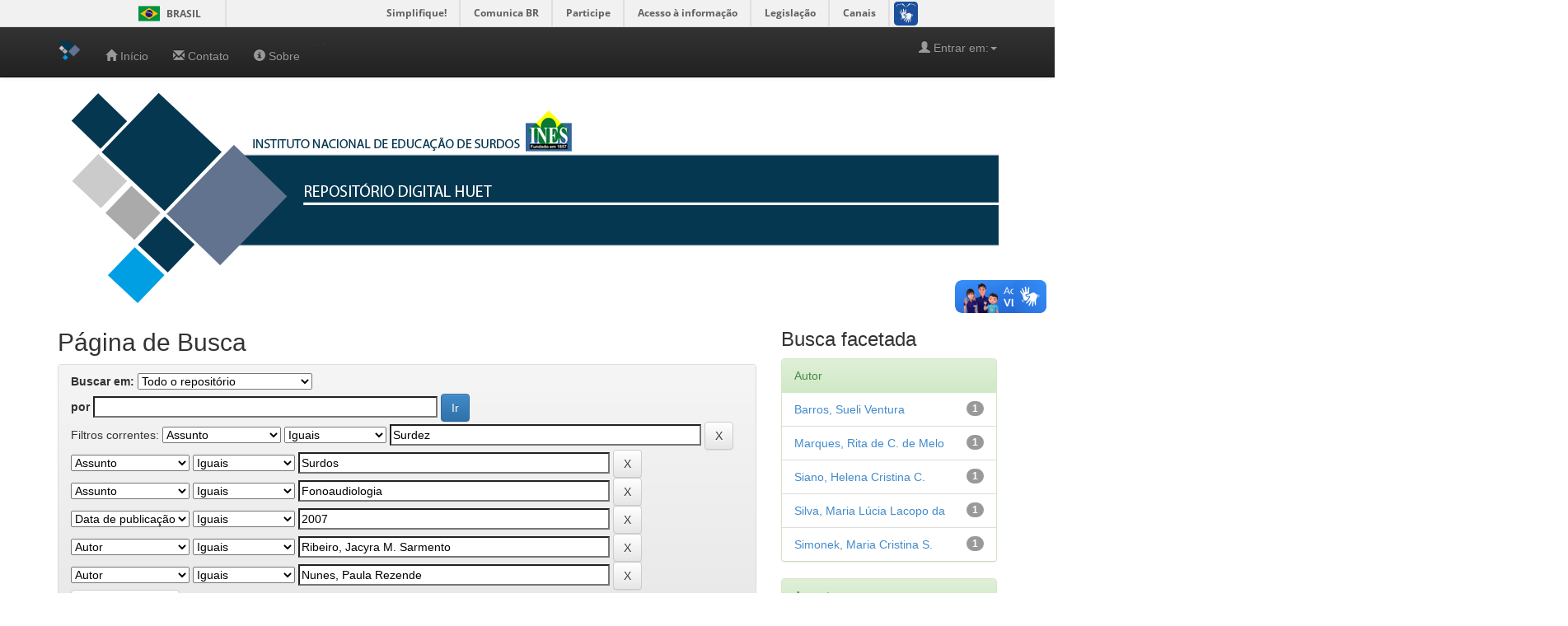

--- FILE ---
content_type: text/html;charset=UTF-8
request_url: http://repositorio.ines.gov.br/ilustra/simple-search?query=&sort_by=score&order=desc&rpp=10&filter_field_1=subject&filter_type_1=equals&filter_value_1=Surdez&filter_field_2=subject&filter_type_2=equals&filter_value_2=Surdos&filter_field_3=subject&filter_type_3=equals&filter_value_3=Fonoaudiologia&filter_field_4=dateIssued&filter_type_4=equals&filter_value_4=2007&filter_field_5=author&filter_type_5=equals&filter_value_5=Ribeiro%2C+Jacyra+M.+Sarmento&etal=0&filtername=author&filterquery=Nunes%2C+Paula+Rezende&filtertype=equals
body_size: 40878
content:


















<!DOCTYPE html>
<html>
    <head>
        <title>Repositório INES: Página de Busca</title>
        <meta http-equiv="Content-Type" content="text/html; charset=UTF-8" />
        <meta name="Generator" content="DSpace 5.5" />
        <meta name="viewport" content="width=device-width, initial-scale=1.0">
        <link rel="shortcut icon" href="/ilustra/favicon.ico" type="image/x-icon"/>
	    <link rel="stylesheet" href="/ilustra/static/css/jquery-ui-1.10.3.custom/redmond/jquery-ui-1.10.3.custom.css" type="text/css" />
	    <link rel="stylesheet" href="/ilustra/static/css/bootstrap/bootstrap.min.css" type="text/css" />
	    <link rel="stylesheet" href="/ilustra/static/css/bootstrap/bootstrap-theme.min.css" type="text/css" />
	    <link rel="stylesheet" href="/ilustra/static/css/bootstrap/dspace-theme.css" type="text/css" />

        <link rel="search" type="application/opensearchdescription+xml" href="/ilustra/open-search/description.xml" title="DSpace"/>

        
	<script type='text/javascript' src="/ilustra/static/js/jquery/jquery-1.10.2.min.js"></script>
	<script type='text/javascript' src='/ilustra/static/js/jquery/jquery-ui-1.10.3.custom.min.js'></script>
	<script type='text/javascript' src='/ilustra/static/js/bootstrap/bootstrap.min.js'></script>
	<script type='text/javascript' src='/ilustra/static/js/holder.js'></script>
	<script type="text/javascript" src="/ilustra/utils.js"></script>
    <script type="text/javascript" src="/ilustra/static/js/choice-support.js"> </script>

    
    
        <script type="text/javascript">
            var _gaq = _gaq || [];
            _gaq.push(['_setAccount', 'UA-138496702-1']);
            _gaq.push(['_trackPageview']);

            (function() {
                var ga = document.createElement('script'); ga.type = 'text/javascript'; ga.async = true;
                ga.src = ('https:' == document.location.protocol ? 'https://ssl' : 'http://www') + '.google-analytics.com/ga.js';
                var s = document.getElementsByTagName('script')[0]; s.parentNode.insertBefore(ga, s);
            })();
        </script>
    
		<script type="text/javascript">
	var jQ = jQuery.noConflict();
	jQ(document).ready(function() {
		jQ( "#spellCheckQuery").click(function(){
			jQ("#query").val(jQ(this).attr('data-spell'));
			jQ("#main-query-submit").click();
		});
		jQ( "#filterquery" )
			.autocomplete({
				source: function( request, response ) {
					jQ.ajax({
						url: "/ilustra/json/discovery/autocomplete?query=&filter_field_1=subject&filter_type_1=equals&filter_value_1=Surdez&filter_field_2=subject&filter_type_2=equals&filter_value_2=Surdos&filter_field_3=subject&filter_type_3=equals&filter_value_3=Fonoaudiologia&filter_field_4=dateIssued&filter_type_4=equals&filter_value_4=2007&filter_field_5=author&filter_type_5=equals&filter_value_5=Ribeiro%2C+Jacyra+M.+Sarmento&filter_field_6=author&filter_type_6=equals&filter_value_6=Nunes%2C+Paula+Rezende",
						dataType: "json",
						cache: false,
						data: {
							auto_idx: jQ("#filtername").val(),
							auto_query: request.term,
							auto_sort: 'count',
							auto_type: jQ("#filtertype").val(),
							location: ''	
						},
						success: function( data ) {
							response( jQ.map( data.autocomplete, function( item ) {
								var tmp_val = item.authorityKey;
								if (tmp_val == null || tmp_val == '')
								{
									tmp_val = item.displayedValue;
								}
								return {
									label: item.displayedValue + " (" + item.count + ")",
									value: tmp_val
								};
							}))			
						}
					})
				}
			});
	});
	function validateFilters() {
		return document.getElementById("filterquery").value.length > 0;
	}
</script>
		
    

<!-- HTML5 shim and Respond.js IE8 support of HTML5 elements and media queries -->
<!--[if lt IE 9]>
  <script src="/ilustra/static/js/html5shiv.js"></script>
  <script src="/ilustra/static/js/respond.min.js"></script>
<![endif]-->
    </head>

    
    
	
    <body class="undernavigation">
		
<a class="sr-only" href="#content">Skip navigation</a>
<header class="navbar navbar-inverse navbar-fixed-top">   
<!-- Global site tag (gtag.js) - Google Analytics -->
<script async src="https://www.googletagmanager.com/gtag/js?id=UA-138496702-1"></script>
<script>
  window.dataLayer = window.dataLayer || [];
  function gtag(){dataLayer.push(arguments);}
  gtag('js', new Date());

  gtag('config', 'UA-138496702-1');
</script>

<!--Barra Governo Federal-->
	<div id="barra-brasil" style="background:#7F7F7F; height: 20px; padding:0 0 0 10px;display:block;"> 
	<ul id="menu-barra-temp" style="list-style:none;">
		<li style="display:inline; float:left;padding-right:10px; margin-right:10px; border-right:1px solid #EDEDED"><a href="http://brasil.gov.br" style="font-family:sans,sans-serif; text-decoration:none; color:white;">Portal do Governo Brasileiro</a></li> 
		<li><a style="font-family:sans,sans-serif; text-decoration:none; color:white;" href="http://epwg.governoeletronico.gov.br/barra/atualize.html">Atualize sua Barra de Governo</a></li>
	</ul>
</div>
    
            <div class="container">
                

























       <div class="navbar-header">
         <button type="button" class="navbar-toggle" data-toggle="collapse" data-target=".navbar-collapse">
           <span class="icon-bar"></span>
           <span class="icon-bar"></span>
           <span class="icon-bar"></span>
         </button>
         <a class="navbar-brand" href="/ilustra/"><img height="25" src="/ilustra/image/dspace-logo-only.png" alt="DSpace logo" /></a>
       </div>
       <nav class="collapse navbar-collapse bs-navbar-collapse" role="navigation">
         <ul class="nav navbar-nav" style="padding:10px 0 0 0px;">
           <li class=""><a href="/ilustra/"><span class="glyphicon glyphicon-home"></span> <!--Página inicial--> Início</a></li>
		   <li class=""><a href="/ilustra/contact.jsp"><span class="glyphicon glyphicon-envelope"></span> <!--Página inicial--> Contato</a></li>
		   <li class=""><a class="menu_top" id="image/ines/principal/sobre.gif" href="/ilustra/about.jsp"><span class="glyphicon glyphicon-info-sign"></span> <!--Página inicial--> Sobre</a></li>
		   	
		   
          <!--  <li class="dropdown">
             <a href="#" class="dropdown-toggle" data-toggle="dropdown">Navegar <b class="caret"></b></a>
             <ul class="dropdown-menu">
              <li><a href="/ilustra/community-list">Comunidades e coleções</a></li>
				<li class="divider"></li>
       

	   <li class="dropdown-header">Navegar nos Itens por:</li>
				
				
				
				      			<li><a href="/ilustra/browse?type=title">Título</a></li>
					
				      			<li><a href="/ilustra/browse?type=author">Todos os autores</a></li>
					
				      			<li><a href="/ilustra/browse?type=dateissued">Data do documento</a></li>
					
				      			<li><a href="/ilustra/browse?type=subject">Assunto</a></li>
					
				      			<li><a href="/ilustra/browse?type=texto">???browse.menu.texto???</a></li>
					
				      			<li><a href="/ilustra/browse?type=Video">???browse.menu.Video???</a></li>
					
				    
				

            </ul>
          </li>
		  
		  
             <li class=""><script type="text/javascript">
<!-- Javascript starts here
document.write('<a href="#" onClick="var popupwin = window.open(\'/ilustra/help/index.html\',\'dspacepopup\',\'height=600,width=550,resizable,scrollbars\');popupwin.focus();return false;">Ajuda<\/a>');
// -->
</script><noscript><a href="/ilustra/help/index.html" target="dspacepopup">Ajuda</a></noscript></li>-->
       </ul> 

 
		
       <div class="nav navbar-nav navbar-right">
		<ul class="nav navbar-nav navbar-right">
         <li class="dropdown">
         
             <a href="#" class="dropdown-toggle" data-toggle="dropdown"><span class="glyphicon glyphicon-user"></span> Entrar em:<b class="caret"></b></a>
	             
             <ul class="dropdown-menu">
			 <!-- DESCOMENTAR, após melhorias ou BACKUP -->
               <li><a href="/ilustra/mydspace">Meu espaço</a></li>
               <li><a href="/ilustra/subscribe">Receber atualizações<br/> por e-mail</a></li>
               <li><a href="/ilustra/profile">Editar perfil</a></li>
			     
			 

		
             </ul>
           </li>
          </ul>
<!--          
	
	<form method="get" action="/ilustra/simple-search" class="navbar-form navbar-right">
	    <div class="form-group">
          <input type="text" class="form-control" placeholder="Buscar no repositório" name="query" id="tequery" size="25"/>
        </div>
        <button type="submit" class="btn btn-primary"><span class="glyphicon glyphicon-search"></span></button>

--!>
	</form></div>
    </nav>

            </div>

</header>

<main id="content" role="main">
<div class="container banner">
	<!--<div class="row">
		<div class="col-md-9 brand">
		<h1>DSpace <small>JSPUI</small></h1>
        <h4>O DSpace preserva e provê acesso fácil e aberto a todos os tipos de objetos digitais, incluindo: textos, imagens, vídeos e conjuntos de dados</h4> <a href="http://www.dspace.org"><button class="btn btn-primary">Saiba mais</button></a> 
        </div>
        <div class="col-md-3"><img class="pull-right" src="/ilustra/image/logo.gif" alt="DSpace logo" />
        </div>
	</div> 	
	-->
		<img src="/ilustra/image/ines/banner.png"> <!-- Topo -->
</div>	
                

<!-- migalha de pão
<div class="container">
                



  

<ol class="breadcrumb btn-success">

  <li><a href="/ilustra/">Repositório INES</a></li>

</ol>

</div>   -->         




        
<div class="container">

	<div class="row">
		<div class="col-md-9">
		








































    

<h2>Página de Busca</h2>

<div class="discovery-search-form panel panel-default">
    
	<div class="discovery-query panel-heading">
    <form action="simple-search" method="get">
         <label for="tlocation">
         	Buscar em:
         </label>
         <select name="location" id="tlocation">

                                    
                                    <option selected="selected" value="/">Todo o repositório</option>

                                <option value="123456789/30" >
                                	ÁREAS DO CONHECIMENTO</option>

                                <option value="123456789/17" >
                                	ARQUIVO HISTÓRICO</option>

                                <option value="123456789/34" >
                                	DIVERSÃO E LAZER</option>

                                <option value="123456789/26" >
                                	JORNALISMO</option>
                                </select><br/>
                                <label for="query">por</label>
                                <input type="text" size="50" id="query" name="query" value=""/>
                                <input type="submit" id="main-query-submit" class="btn btn-primary" value="Ir" />
                  
                                <input type="hidden" value="10" name="rpp" />
                                <input type="hidden" value="score" name="sort_by" />
                                <input type="hidden" value="desc" name="order" />
                                
		<div class="discovery-search-appliedFilters">
		<span>Filtros correntes:</span>
		
			    <select id="filter_field_1" name="filter_field_1">
				<option value="title">Título</option><option value="author">Autor</option><option value="subject" selected="selected">Assunto</option><option value="dateIssued">Data de publicação</option>
				</select>
				<select id="filter_type_1" name="filter_type_1">
				<option value="equals" selected="selected">Iguais</option><option value="contains">Contém</option><option value="authority">Identificado</option><option value="notequals">Diferentes</option><option value="notcontains">Não contém</option><option value="notauthority">Não identificado</option>
				</select>
				<input type="text" id="filter_value_1" name="filter_value_1" value="Surdez" size="45"/>
				<input class="btn btn-default" type="submit" id="submit_filter_remove_1" name="submit_filter_remove_1" value="X" />
				<br/>
				
			    <select id="filter_field_2" name="filter_field_2">
				<option value="title">Título</option><option value="author">Autor</option><option value="subject" selected="selected">Assunto</option><option value="dateIssued">Data de publicação</option>
				</select>
				<select id="filter_type_2" name="filter_type_2">
				<option value="equals" selected="selected">Iguais</option><option value="contains">Contém</option><option value="authority">Identificado</option><option value="notequals">Diferentes</option><option value="notcontains">Não contém</option><option value="notauthority">Não identificado</option>
				</select>
				<input type="text" id="filter_value_2" name="filter_value_2" value="Surdos" size="45"/>
				<input class="btn btn-default" type="submit" id="submit_filter_remove_2" name="submit_filter_remove_2" value="X" />
				<br/>
				
			    <select id="filter_field_3" name="filter_field_3">
				<option value="title">Título</option><option value="author">Autor</option><option value="subject" selected="selected">Assunto</option><option value="dateIssued">Data de publicação</option>
				</select>
				<select id="filter_type_3" name="filter_type_3">
				<option value="equals" selected="selected">Iguais</option><option value="contains">Contém</option><option value="authority">Identificado</option><option value="notequals">Diferentes</option><option value="notcontains">Não contém</option><option value="notauthority">Não identificado</option>
				</select>
				<input type="text" id="filter_value_3" name="filter_value_3" value="Fonoaudiologia" size="45"/>
				<input class="btn btn-default" type="submit" id="submit_filter_remove_3" name="submit_filter_remove_3" value="X" />
				<br/>
				
			    <select id="filter_field_4" name="filter_field_4">
				<option value="title">Título</option><option value="author">Autor</option><option value="subject">Assunto</option><option value="dateIssued" selected="selected">Data de publicação</option>
				</select>
				<select id="filter_type_4" name="filter_type_4">
				<option value="equals" selected="selected">Iguais</option><option value="contains">Contém</option><option value="authority">Identificado</option><option value="notequals">Diferentes</option><option value="notcontains">Não contém</option><option value="notauthority">Não identificado</option>
				</select>
				<input type="text" id="filter_value_4" name="filter_value_4" value="2007" size="45"/>
				<input class="btn btn-default" type="submit" id="submit_filter_remove_4" name="submit_filter_remove_4" value="X" />
				<br/>
				
			    <select id="filter_field_5" name="filter_field_5">
				<option value="title">Título</option><option value="author" selected="selected">Autor</option><option value="subject">Assunto</option><option value="dateIssued">Data de publicação</option>
				</select>
				<select id="filter_type_5" name="filter_type_5">
				<option value="equals" selected="selected">Iguais</option><option value="contains">Contém</option><option value="authority">Identificado</option><option value="notequals">Diferentes</option><option value="notcontains">Não contém</option><option value="notauthority">Não identificado</option>
				</select>
				<input type="text" id="filter_value_5" name="filter_value_5" value="Ribeiro,&#x20;Jacyra&#x20;M.&#x20;Sarmento" size="45"/>
				<input class="btn btn-default" type="submit" id="submit_filter_remove_5" name="submit_filter_remove_5" value="X" />
				<br/>
				
			    <select id="filter_field_6" name="filter_field_6">
				<option value="title">Título</option><option value="author" selected="selected">Autor</option><option value="subject">Assunto</option><option value="dateIssued">Data de publicação</option>
				</select>
				<select id="filter_type_6" name="filter_type_6">
				<option value="equals" selected="selected">Iguais</option><option value="contains">Contém</option><option value="authority">Identificado</option><option value="notequals">Diferentes</option><option value="notcontains">Não contém</option><option value="notauthority">Não identificado</option>
				</select>
				<input type="text" id="filter_value_6" name="filter_value_6" value="Nunes,&#x20;Paula&#x20;Rezende" size="45"/>
				<input class="btn btn-default" type="submit" id="submit_filter_remove_6" name="submit_filter_remove_6" value="X" />
				<br/>
				
		</div>

<a class="btn btn-default" href="/ilustra/simple-search">Retornar valores</a>	
		</form>
		</div>

		<div class="discovery-search-filters panel-body">
		<h5>Adicionar filtros:</h5>
		<p class="discovery-search-filters-hint">Utilizar filtros para refinar o resultado de busca.</p>
		<form action="simple-search" method="get">
		<input type="hidden" value="" name="location" />
		<input type="hidden" value="" name="query" />
		
				    <input type="hidden" id="filter_field_1" name="filter_field_1" value="subject" />
					<input type="hidden" id="filter_type_1" name="filter_type_1" value="equals" />
					<input type="hidden" id="filter_value_1" name="filter_value_1" value="Surdez" />
					
				    <input type="hidden" id="filter_field_2" name="filter_field_2" value="subject" />
					<input type="hidden" id="filter_type_2" name="filter_type_2" value="equals" />
					<input type="hidden" id="filter_value_2" name="filter_value_2" value="Surdos" />
					
				    <input type="hidden" id="filter_field_3" name="filter_field_3" value="subject" />
					<input type="hidden" id="filter_type_3" name="filter_type_3" value="equals" />
					<input type="hidden" id="filter_value_3" name="filter_value_3" value="Fonoaudiologia" />
					
				    <input type="hidden" id="filter_field_4" name="filter_field_4" value="dateIssued" />
					<input type="hidden" id="filter_type_4" name="filter_type_4" value="equals" />
					<input type="hidden" id="filter_value_4" name="filter_value_4" value="2007" />
					
				    <input type="hidden" id="filter_field_5" name="filter_field_5" value="author" />
					<input type="hidden" id="filter_type_5" name="filter_type_5" value="equals" />
					<input type="hidden" id="filter_value_5" name="filter_value_5" value="Ribeiro,&#x20;Jacyra&#x20;M.&#x20;Sarmento" />
					
				    <input type="hidden" id="filter_field_6" name="filter_field_6" value="author" />
					<input type="hidden" id="filter_type_6" name="filter_type_6" value="equals" />
					<input type="hidden" id="filter_value_6" name="filter_value_6" value="Nunes,&#x20;Paula&#x20;Rezende" />
					
		<select id="filtername" name="filtername">
		<option value="title">Título</option><option value="author">Autor</option><option value="subject">Assunto</option><option value="dateIssued">Data de publicação</option>
		</select>
		<select id="filtertype" name="filtertype">
		<option value="equals">Iguais</option><option value="contains">Contém</option><option value="authority">Identificado</option><option value="notequals">Diferentes</option><option value="notcontains">Não contém</option><option value="notauthority">Não identificado</option>
		</select>
		<input type="text" id="filterquery" name="filterquery" size="45" required="required" />
		<input type="hidden" value="10" name="rpp" />
		<input type="hidden" value="score" name="sort_by" />
		<input type="hidden" value="desc" name="order" />
		<input class="btn btn-default" type="submit" value="Adicionar" onclick="return validateFilters()" />
		</form>
		</div>        

        
   <div class="discovery-pagination-controls panel-footer">
   <form action="simple-search" method="get">
   <input type="hidden" value="" name="location" />
   <input type="hidden" value="" name="query" />
	
				    <input type="hidden" id="filter_field_1" name="filter_field_1" value="subject" />
					<input type="hidden" id="filter_type_1" name="filter_type_1" value="equals" />
					<input type="hidden" id="filter_value_1" name="filter_value_1" value="Surdez" />
					
				    <input type="hidden" id="filter_field_2" name="filter_field_2" value="subject" />
					<input type="hidden" id="filter_type_2" name="filter_type_2" value="equals" />
					<input type="hidden" id="filter_value_2" name="filter_value_2" value="Surdos" />
					
				    <input type="hidden" id="filter_field_3" name="filter_field_3" value="subject" />
					<input type="hidden" id="filter_type_3" name="filter_type_3" value="equals" />
					<input type="hidden" id="filter_value_3" name="filter_value_3" value="Fonoaudiologia" />
					
				    <input type="hidden" id="filter_field_4" name="filter_field_4" value="dateIssued" />
					<input type="hidden" id="filter_type_4" name="filter_type_4" value="equals" />
					<input type="hidden" id="filter_value_4" name="filter_value_4" value="2007" />
					
				    <input type="hidden" id="filter_field_5" name="filter_field_5" value="author" />
					<input type="hidden" id="filter_type_5" name="filter_type_5" value="equals" />
					<input type="hidden" id="filter_value_5" name="filter_value_5" value="Ribeiro,&#x20;Jacyra&#x20;M.&#x20;Sarmento" />
					
				    <input type="hidden" id="filter_field_6" name="filter_field_6" value="author" />
					<input type="hidden" id="filter_type_6" name="filter_type_6" value="equals" />
					<input type="hidden" id="filter_value_6" name="filter_value_6" value="Nunes,&#x20;Paula&#x20;Rezende" />
						
           <label for="rpp">Resultados/Página</label>
           <select name="rpp">

                   <option value="5" >5</option>

                   <option value="10" selected="selected">10</option>

                   <option value="15" >15</option>

                   <option value="20" >20</option>

                   <option value="25" >25</option>

                   <option value="30" >30</option>

                   <option value="35" >35</option>

                   <option value="40" >40</option>

                   <option value="45" >45</option>

                   <option value="50" >50</option>

                   <option value="55" >55</option>

                   <option value="60" >60</option>

                   <option value="65" >65</option>

                   <option value="70" >70</option>

                   <option value="75" >75</option>

                   <option value="80" >80</option>

                   <option value="85" >85</option>

                   <option value="90" >90</option>

                   <option value="95" >95</option>

                   <option value="100" >100</option>

           </select>
           &nbsp;|&nbsp;

               <label for="sort_by">Ordenar registros por</label>
               <select name="sort_by">
                   <option value="score">Relevância</option>
 <option value="dc.title_sort" >Título</option> <option value="dc.date.issued_dt" >Data de Publicação</option>
               </select>

           <label for="order">Ordenar</label>
           <select name="order">
               <option value="ASC" >Crescente</option>
               <option value="DESC" selected="selected">Descendente</option>
           </select>
           <label for="etal">Registro(s)</label>
           <select name="etal">

               <option value="0" selected="selected">Todos</option>
<option value="1" >1</option>
                       <option value="5" >5</option>

                       <option value="10" >10</option>

                       <option value="15" >15</option>

                       <option value="20" >20</option>

                       <option value="25" >25</option>

                       <option value="30" >30</option>

                       <option value="35" >35</option>

                       <option value="40" >40</option>

                       <option value="45" >45</option>

                       <option value="50" >50</option>

           </select>
           <input class="btn btn-default" type="submit" name="submit_search" value="Atualizar" />


</form>
   </div>
</div>   

<hr/>
<div class="discovery-result-pagination row container">

    
	<div class="alert alert-info">Resultado 1-1 de 1.</div>
    <ul class="pagination pull-right">
	<li class="disabled"><span>Anterior</span></li>
	
	<li class="active"><span>1</span></li>

	<li class="disabled"><span>Póximo</span></li>
	</ul>
<!-- give a content to the div -->
</div>
<div class="discovery-result-results">





    <div class="panel panel-info">
    <div class="panel-heading">Conjunto de itens:</div>
    <table align="center" class="table" summary="This table browses all dspace content">
<tr>
<th id="t1" class="oddRowEvenCol">Título</th><th id="t2" class="oddRowOddCol">Autor(es)</th><th id="t3" class="oddRowEvenCol">Data do documento</th></tr><tr><td headers="t1" class="evenRowEvenCol" ><a href="/ilustra/handle/123456789/124">Quando&#x20;se&#x20;escuta&#x20;com&#x20;os&#x20;olhos</a></td><td headers="t2" class="evenRowOddCol" ><em>Siano,&#x20;Helena&#x20;Cristina&#x20;C.; Ribeiro,&#x20;Jacyra&#x20;M.&#x20;Sarmento; Silva,&#x20;Maria&#x20;Lúcia&#x20;Lacopo&#x20;da; Simonek,&#x20;Maria&#x20;Cristina&#x20;S.; Nunes,&#x20;Paula&#x20;Rezende; Marques,&#x20;Rita&#x20;de&#x20;C.&#x20;de&#x20;Melo; Barros,&#x20;Sueli&#x20;Ventura</em></td><td headers="t3" class="evenRowEvenCol" nowrap="nowrap" align="right">2007</td></tr>
</table>

    </div>

</div>
















            

	</div>
	<div class="col-md-3">
                    


<h3 class="facets">Busca facetada</h3>
<div id="facets" class="facetsBox">

<div id="facet_author" class="panel panel-success">
	    <div class="panel-heading">Autor</div>
	    <ul class="list-group"><li class="list-group-item"><span class="badge">1</span> <a href="/ilustra/simple-search?query=&amp;sort_by=score&amp;order=desc&amp;rpp=10&amp;filter_field_1=subject&amp;filter_type_1=equals&amp;filter_value_1=Surdez&amp;filter_field_2=subject&amp;filter_type_2=equals&amp;filter_value_2=Surdos&amp;filter_field_3=subject&amp;filter_type_3=equals&amp;filter_value_3=Fonoaudiologia&amp;filter_field_4=dateIssued&amp;filter_type_4=equals&amp;filter_value_4=2007&amp;filter_field_5=author&amp;filter_type_5=equals&amp;filter_value_5=Ribeiro%2C+Jacyra+M.+Sarmento&amp;filter_field_6=author&amp;filter_type_6=equals&amp;filter_value_6=Nunes%2C+Paula+Rezende&amp;etal=0&amp;filtername=author&amp;filterquery=Barros%2C+Sueli+Ventura&amp;filtertype=equals"
                title="Filtrado por Barros, Sueli Ventura">
                Barros, Sueli Ventura</a></li><li class="list-group-item"><span class="badge">1</span> <a href="/ilustra/simple-search?query=&amp;sort_by=score&amp;order=desc&amp;rpp=10&amp;filter_field_1=subject&amp;filter_type_1=equals&amp;filter_value_1=Surdez&amp;filter_field_2=subject&amp;filter_type_2=equals&amp;filter_value_2=Surdos&amp;filter_field_3=subject&amp;filter_type_3=equals&amp;filter_value_3=Fonoaudiologia&amp;filter_field_4=dateIssued&amp;filter_type_4=equals&amp;filter_value_4=2007&amp;filter_field_5=author&amp;filter_type_5=equals&amp;filter_value_5=Ribeiro%2C+Jacyra+M.+Sarmento&amp;filter_field_6=author&amp;filter_type_6=equals&amp;filter_value_6=Nunes%2C+Paula+Rezende&amp;etal=0&amp;filtername=author&amp;filterquery=Marques%2C+Rita+de+C.+de+Melo&amp;filtertype=equals"
                title="Filtrado por Marques, Rita de C. de Melo">
                Marques, Rita de C. de Melo</a></li><li class="list-group-item"><span class="badge">1</span> <a href="/ilustra/simple-search?query=&amp;sort_by=score&amp;order=desc&amp;rpp=10&amp;filter_field_1=subject&amp;filter_type_1=equals&amp;filter_value_1=Surdez&amp;filter_field_2=subject&amp;filter_type_2=equals&amp;filter_value_2=Surdos&amp;filter_field_3=subject&amp;filter_type_3=equals&amp;filter_value_3=Fonoaudiologia&amp;filter_field_4=dateIssued&amp;filter_type_4=equals&amp;filter_value_4=2007&amp;filter_field_5=author&amp;filter_type_5=equals&amp;filter_value_5=Ribeiro%2C+Jacyra+M.+Sarmento&amp;filter_field_6=author&amp;filter_type_6=equals&amp;filter_value_6=Nunes%2C+Paula+Rezende&amp;etal=0&amp;filtername=author&amp;filterquery=Siano%2C+Helena+Cristina+C.&amp;filtertype=equals"
                title="Filtrado por Siano, Helena Cristina C.">
                Siano, Helena Cristina C.</a></li><li class="list-group-item"><span class="badge">1</span> <a href="/ilustra/simple-search?query=&amp;sort_by=score&amp;order=desc&amp;rpp=10&amp;filter_field_1=subject&amp;filter_type_1=equals&amp;filter_value_1=Surdez&amp;filter_field_2=subject&amp;filter_type_2=equals&amp;filter_value_2=Surdos&amp;filter_field_3=subject&amp;filter_type_3=equals&amp;filter_value_3=Fonoaudiologia&amp;filter_field_4=dateIssued&amp;filter_type_4=equals&amp;filter_value_4=2007&amp;filter_field_5=author&amp;filter_type_5=equals&amp;filter_value_5=Ribeiro%2C+Jacyra+M.+Sarmento&amp;filter_field_6=author&amp;filter_type_6=equals&amp;filter_value_6=Nunes%2C+Paula+Rezende&amp;etal=0&amp;filtername=author&amp;filterquery=Silva%2C+Maria+L%C3%BAcia+Lacopo+da&amp;filtertype=equals"
                title="Filtrado por Silva, Maria Lúcia Lacopo da">
                Silva, Maria Lúcia Lacopo da</a></li><li class="list-group-item"><span class="badge">1</span> <a href="/ilustra/simple-search?query=&amp;sort_by=score&amp;order=desc&amp;rpp=10&amp;filter_field_1=subject&amp;filter_type_1=equals&amp;filter_value_1=Surdez&amp;filter_field_2=subject&amp;filter_type_2=equals&amp;filter_value_2=Surdos&amp;filter_field_3=subject&amp;filter_type_3=equals&amp;filter_value_3=Fonoaudiologia&amp;filter_field_4=dateIssued&amp;filter_type_4=equals&amp;filter_value_4=2007&amp;filter_field_5=author&amp;filter_type_5=equals&amp;filter_value_5=Ribeiro%2C+Jacyra+M.+Sarmento&amp;filter_field_6=author&amp;filter_type_6=equals&amp;filter_value_6=Nunes%2C+Paula+Rezende&amp;etal=0&amp;filtername=author&amp;filterquery=Simonek%2C+Maria+Cristina+S.&amp;filtertype=equals"
                title="Filtrado por Simonek, Maria Cristina S.">
                Simonek, Maria Cristina S.</a></li></ul></div><div id="facet_subject" class="panel panel-success">
	    <div class="panel-heading">Assunto</div>
	    <ul class="list-group"><li class="list-group-item"><span class="badge">1</span> <a href="/ilustra/simple-search?query=&amp;sort_by=score&amp;order=desc&amp;rpp=10&amp;filter_field_1=subject&amp;filter_type_1=equals&amp;filter_value_1=Surdez&amp;filter_field_2=subject&amp;filter_type_2=equals&amp;filter_value_2=Surdos&amp;filter_field_3=subject&amp;filter_type_3=equals&amp;filter_value_3=Fonoaudiologia&amp;filter_field_4=dateIssued&amp;filter_type_4=equals&amp;filter_value_4=2007&amp;filter_field_5=author&amp;filter_type_5=equals&amp;filter_value_5=Ribeiro%2C+Jacyra+M.+Sarmento&amp;filter_field_6=author&amp;filter_type_6=equals&amp;filter_value_6=Nunes%2C+Paula+Rezende&amp;etal=0&amp;filtername=subject&amp;filterquery=Audiologia&amp;filtertype=equals"
                title="Filtrado por Audiologia">
                Audiologia</a></li><li class="list-group-item"><span class="badge">1</span> <a href="/ilustra/simple-search?query=&amp;sort_by=score&amp;order=desc&amp;rpp=10&amp;filter_field_1=subject&amp;filter_type_1=equals&amp;filter_value_1=Surdez&amp;filter_field_2=subject&amp;filter_type_2=equals&amp;filter_value_2=Surdos&amp;filter_field_3=subject&amp;filter_type_3=equals&amp;filter_value_3=Fonoaudiologia&amp;filter_field_4=dateIssued&amp;filter_type_4=equals&amp;filter_value_4=2007&amp;filter_field_5=author&amp;filter_type_5=equals&amp;filter_value_5=Ribeiro%2C+Jacyra+M.+Sarmento&amp;filter_field_6=author&amp;filter_type_6=equals&amp;filter_value_6=Nunes%2C+Paula+Rezende&amp;etal=0&amp;filtername=subject&amp;filterquery=Oraliza%C3%A7%C3%A3o&amp;filtertype=equals"
                title="Filtrado por Oralização">
                Oralização</a></li></ul></div>

</div>


    </div>
    </div>       

</div>
</main>
         
            
             <footer style="width:1903px;height: 150px;" class="navbar navbar-inverse navbar-bottom">
				<p style= "color: #fff; margin-top:75px; margin-left: 100px; center;"><a href="https:www.gov.br/ines">Instituto Nacional de Educação de Surdos</a></p>
             <!--  Logo do rodapé
				<div id="designedby" class="container text-muted">
               <img src="/ilustra/image/ines/neo.png" width="180px">
			 </div>
		     -->
			 <!--<a id="teste" href="#" title="teste">teste</a>-->
			<div id="footer_feedback" class="pull-right">                                    
               
                                </div>
			</div>
    </footer>
    </body>
	<!-- Modificar imagens GIF LIBRAS página inicial -->
	<script defer="defer" src="//barra.brasil.gov.br/barra.js" type="text/javascript"></script>
	<style type="text/css" >
		
	.tooltip-inner {background-color: rgba(54, 25, 25, .0); }
	.tooltip-arrow {border-bottom-color:rgba(54, 25, 25, .0); }
	.dataVideo{width: 250px;border-radius: 30%;background-color: rgba(255, 255, 255, 1); }

	</style>
	<script>
	
	$(document).ready(function() {
		$(document).tooltip();  
        $('#filtragem li div, .traducao a, .exibicao a, .menu_top').hover(	
            function () {
				//alert('aguarde');
				//$(".foto").attr("src","image/ines/principal/carregamento.gif");
				$(".foto").hide();
				$(".load").show();
                $(".foto").attr("src",this.id);
				$(".foto").on('load', function(){
					$(".load").hide();
					$(".foto").show();
					//$(".foto").show();
				});

               }, 
                  function () {
    
				    $(".foto").attr("src","image/ines/principal/apresentador.jpg");
				   
               }
			   
            );
		$( function() {
			$('a[data-toggle="tooltip"]').tooltip({
				animated: 'fade',
				placement: 'top',
				html: true
			});
				    
				//$('a:contains("ÁREAS DO CONHECIMENTO")').tooltip({
				//    show: {
				//	effect: "slideDown",
				//	delay: 250
				//  },
				//});
					 
		});

			
			// associação link/gif dinamicamenteacervo_historico_externo.gif
			//$('a:contains("ÁREAS DO CONHECIMENTO")').html( '<p><a data-toolgif-url="http://66.media.tumblr.com/0b05c6d462cfd59a25722c7843a12207/tumblr_ob8ivb32NO1v9gbpno1_400.gif" href="http://www.google.com">Google</a></p>' );
		$('a:contains("ÁREAS DO CONHECIMENTO")').replaceWith('<a data-toggle="tooltip" title="<img class=dataVideo src=/ilustra/image/ines/principal/areas_conhecimento.gif />" href="http://repositorio.ines.gov.br/ilustra/handle/123456789/30" >ÁREAS DO CONHECIMENTO</a>');
		$('a:contains("Ciências Biológicas")').replaceWith('<a data-toggle="tooltip" title="<img class=dataVideo src=/ilustra/image/ines/comunidades/ciencias_biologicas.gif />" href="http://repositorio.ines.gov.br/ilustra/handle/123456789/32" >Ciências Biológicas</a>');	
		$('a:contains("Ciências da Saúde")').replaceWith('<a data-toggle="tooltip" title="<img class=dataVideo src=/ilustra/image/ines/comunidades/ciencias_saude.gif />" href="http://repositorio.ines.gov.br/ilustra/handle/123456789/82" >Ciências da Saúde</a>');		
		$('a:contains("Ciências Exatas")').replaceWith('<a data-toggle="tooltip" title="<img class=dataVideo src=/ilustra/image/ines/comunidades/ciencias_exatas.gif />" href="http://repositorio.ines.gov.br/ilustra/handle/123456789/33" >Ciências Exatas</a>');	
		$('a:contains("Ciências Humanas")').replaceWith('<a data-toggle="tooltip" title="<img class=dataVideo src=/ilustra/image/ines/comunidades/ciencias_humanas.gif />" href="http://repositorio.ines.gov.br/ilustra/handle/123456789/31" >Ciências Humanas</a>');	
		$('a:contains("Ciências Sociais Aplicadas")').replaceWith('<a data-toggle="tooltip" title="<img class=dataVideo src=/ilustra/image/ines/comunidades/ciencias_sociais_aplicadas.gif />" href="http://repositorio.ines.gov.br/ilustra/handle/123456789/81" >Ciências Sociais Aplicadas</a>');	
		$('a:contains("Linguística, Letras e Artes")').replaceWith('<a data-toggle="tooltip" title="<img class=dataVideo src=/ilustra/image/ines/comunidades/linguistica_letras_artes.gif />" href="http://repositorio.ines.gov.br/ilustra/handle/123456789/77" >Linguística, Letras e Artes</a>');	
		$('a:contains("ARQUIVO HISTÓRICO")').replaceWith('<a data-toggle="tooltip" title="<img class=dataVideo src=/ilustra/image/ines/principal/arquivo_historico.gif />" href="http://repositorio.ines.gov.br/ilustra/handle/123456789/17" >ARQUIVO HISTÓRICO</a>');	
		//$('a:contains("Documentos")').replaceWith('<a data-toggle="tooltip" title="<img class=dataVideo src=/ilustra/image/ines/comunidades/documentos.gif />" href="http://repositorio.ines.gov.br/ilustra/handle/123456789/24" >Documentos</a>');
		$('a:contains("Acervo Histórico Externo")').replaceWith('<a data-toggle="tooltip" title="<img class=dataVideo src=/ilustra/image/ines/comunidades/acervo_historico_externo.gif />" href="http://repositorio.ines.gov.br/ilustra/handle/123456789/24" >Acervo Histórico Externo</a>');	
		$('a:contains("Acervo Histórico INES")').replaceWith('<a data-toggle="tooltip" title="<img class=dataVideo src=/ilustra/image/ines/comunidades/acervo_historico_ines.gif />" href="http://repositorio.ines.gov.br/ilustra/handle/123456789/21" >Acervo Histórico INES</a>');	
		$('a:contains("Imagens e Vídeos Raros")').replaceWith('<a data-toggle="tooltip" title="<img class=dataVideo src=/ilustra/image/ines/comunidades/imagens_videos_raros.gif />" href="http://repositorio.ines.gov.br/ilustra/handle/123456789/22" >Imagens e Vídeos Raros</a>');
		//$('a:contains("Manuscritos")').replaceWith('<a data-toggle="tooltip" title="<img class=dataVideo src=/ilustra/image/ines/comunidades/manuscritos.gif />" href="http://repositorio.ines.gov.br/ilustra/handle/123456789/24" >Manuscritos</a>');
		$('a:contains("Publicações Raras")').replaceWith('<a data-toggle="tooltip" title="<img class=dataVideo src=/ilustra/image/ines/comunidades/publicacoes_raras.gif />" href="http://repositorio.ines.gov.br/ilustra/handle/123456789/23" >Publicações Raras</a>');
		$('a:contains("DIVERSÃO E LAZER")').replaceWith('<a data-toggle="tooltip" title="<img class=dataVideo src=/ilustra/image/ines/principal/lazer_diversao.gif />" href="http://repositorio.ines.gov.br/ilustra/handle/123456789/34" >DIVERSÃO E LAZER</a>');
		$('a:contains("Esportes")').replaceWith('<a data-toggle="tooltip" title="<img class=dataVideo src=/ilustra/image/ines/comunidades/esportes.gif />" href="http://repositorio.ines.gov.br/ilustra/handle/123456789/37" >Esportes</a>');
		$('a:contains("Humor")').replaceWith('<a data-toggle="tooltip" title="<img class=dataVideo src=/ilustra/image/ines/comunidades/humor.gif />" href="http://repositorio.ines.gov.br/ilustra/handle/123456789/38" >Humor</a>');
		$('a:contains("Infantil")').replaceWith('<a data-toggle="tooltip" title="<img class=dataVideo src=/ilustra/image/ines/comunidades/infantil.gif />" href="http://repositorio.ines.gov.br/ilustra/handle/123456789/39" >Infantil</a>');
		$('a:contains("Produções Culturais")').replaceWith('<a data-toggle="tooltip" title="<img class=dataVideo src=/ilustra/image/ines/comunidades/producoes_culturais.gif />" href="http://repositorio.ines.gov.br/ilustra/handle/123456789/35" >Produções Culturais</a>');
		$('a:contains("JORNALISMO")').replaceWith('<a data-toggle="tooltip" title="<img class=dataVideo src=/ilustra/image/ines/principal/jornalismo.gif />" href="http://repositorio.ines.gov.br/ilustra/handle/123456789/26" >JORNALISMO</a>');
		$('a:contains("Documentários")').replaceWith('<a data-toggle="tooltip" title="<img class=dataVideo src=/ilustra/image/ines/comunidades/documentarios.gif />" href="http://repositorio.ines.gov.br/ilustra/handle/123456789/144" >Documentários</a>');			
		$('a:contains("Jornais")').replaceWith('<a data-toggle="tooltip" title="<img class=dataVideo src=/ilustra/image/ines/comunidades/jornais.gif />" href="http://repositorio.ines.gov.br/ilustra/handle/123456789/143" >Jornais</a>');			
		$('a:contains("Reportagens")').replaceWith('<a data-toggle="tooltip" title="<img class=dataVideo src=/ilustra/image/ines/comunidades/reportagens.gif />" href="http://repositorio.ines.gov.br/ilustra/handle/123456789/145" >Reportagens</a>');						
		
		//$obj = $('a').filter(function(index) { return $(this).text() == "Ciências Biológicas"; });
			
			//$obj.replaceWith('<p>Dont use <span class="tooltip" data-toolgif-url="http://66.media.tumblr.com/0b05c6d462cfd59a25722c7843a12207/tumblr_ob8ivb32NO1v9gbpno1_400.gif">drugs</span>.</p>');
			//$('a:contains("ÁREAS DO CONHECIMENTO")').tooltip({ content: '<img src="http://icdn.pro/images/fr/a/v/avatar-barbe-brun-homme-utilisateur-icone-9665-128.png" />' });
			
			//$('video, audio').mediaelementplayer();
			//alert($("select[name='dc_date_issued_month']"));
    });
		 
	</script>

</html>
